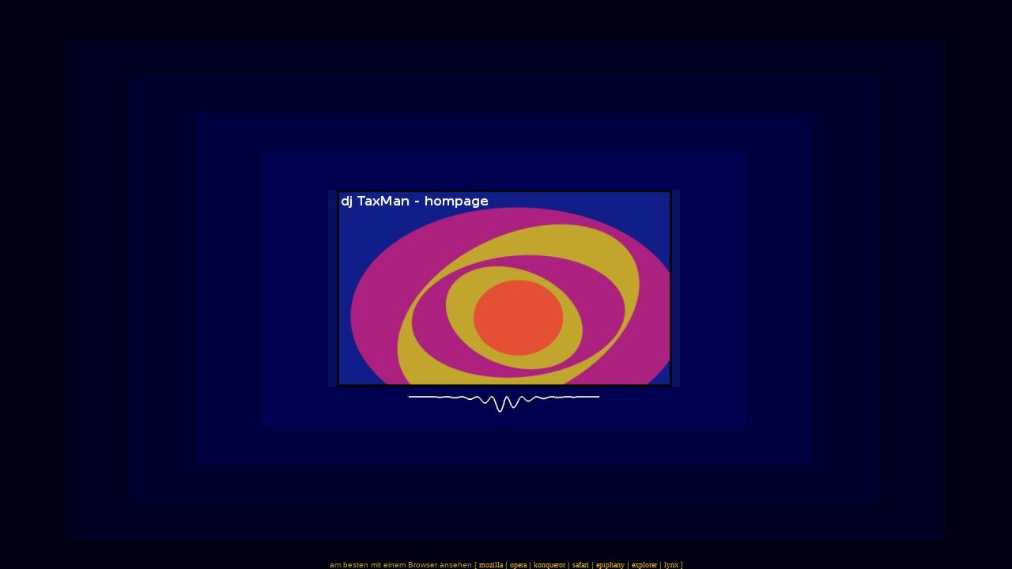

--- FILE ---
content_type: text/html
request_url: http://www.inner-space.de/taxman/index.html
body_size: 1005
content:
<HTML>
<HEAD>
<TITLE>dj TaxMan - Homepage</TITLE>

<STYLE TYPE="text/css">
      A {color: #F0C020; text-decoration: none; font-family: sans-seif}
      BODY { margin: 0px; font-family: sans-serif }
      P {font-weight:normal; font-size:10px; margin:0px; 
         text-align:center; font-weight:normal; white-space: nowrap }
</STYLE>

<script language="Javascript">
<!--

              flames = new Image()
              stills = new Image()	      
              flames.src = "pic/oscil1.gif"
              stills.src = "pic/oscil2.gif"
             
        function msover() {
                        if (flames.src != "") {
                                document.space.src = flames.src }
                }

        function msout() {
                        if (flames.src != "") {
                          document.space.src = stills.src }
                }
// -->
</script>


</HEAD>

<BODY BGCOLOR ="#081060" TEXT="#C0A020">
<CENTER>

<TABLE BORDER=0 WIDTH=100%  HEIGHT=100% CELLPADDING=0 CELLSPACING=0>

<COL WIDTH=10%>
<COL WIDTH=10%>
<COL WIDTH=10%>
<COL WIDTH=10%>
<COL WIDTH=10%>
<COL WIDTH=470>
<COL WIDTH=10%>
<COL WIDTH=10%>
<COL WIDTH=10%>
<COL WIDTH=10%>
<COL WIDTH=10%>

<TR HEIGHT5>
<TD BGCOLOR="#000010" COLSPAN=11></TD>
</TR>

<TR HEIGHT5>
<TD BGCOLOR="#000010" ></TD>
<TD BGCOLOR="#000020" COLSPAN=9></TD>
<TD BGCOLOR="#000010" ></TD>
</TR>

<TR HEIGHT5>
<TD BGCOLOR="#000010" ></TD>
<TD BGCOLOR="#000020" ></TD>
<TD BGCOLOR="#000030" COLSPAN=7></TD>
<TD BGCOLOR="#000020" ></TD>
<TD BGCOLOR="#000010" ></TD>
</TR>

<TR HEIGHT5>
<TD BGCOLOR="#000010" ></TD>
<TD BGCOLOR="#000020" ></TD>
<TD BGCOLOR="#000030" ></TD>
<TD BGCOLOR="#000040" COLSPAN=5></TD>
<TD BGCOLOR="#000030" ></TD>
<TD BGCOLOR="#000020" ></TD>
<TD BGCOLOR="#000010" ></TD>
</TR>

<TR HEIGHT5>
<TD BGCOLOR="#000010" ></TD>
<TD BGCOLOR="#000020" ></TD>
<TD BGCOLOR="#000030" ></TD>
<TD BGCOLOR="#000040" ></TD>
<TD BGCOLOR="#000050" COLSPAN=3></TD>
<TD BGCOLOR="#000040" ></TD>
<TD BGCOLOR="#000030" ></TD>
<TD BGCOLOR="#000020" ></TD>
<TD BGCOLOR="#000010" ></TD>
</TR>

<TR HEIGHT=248>
<TD BGCOLOR="#000010"></TD>
<TD BGCOLOR="#000020"></TD>
<TD BGCOLOR="#000030"></TD>
<TD BGCOLOR="#000040"></TD>
<TD BGCOLOR="#000050"></TD>
<TD ALIGN=CENTER VALIGN=MIDDLE> 
<A HREF="news.php" onmouseover="msover()" onmouseout="msout()" CLASS="image"><IMG SRC="pic/taxman.jpg" ALT="dj taxman" BORDER=0></A>
</TD>
<TD BGCOLOR="#000050"></TD>
<TD BGCOLOR="#000040"></TD>
<TD BGCOLOR="#000030"></TD>
<TD BGCOLOR="#000020"></TD>
<TD BGCOLOR="#000010"></TD>
</TR>

<TR HEIGHT=50>
<TD BGCOLOR="#000010" ></TD>
<TD BGCOLOR="#000020" ></TD>
<TD BGCOLOR="#000030" ></TD>
<TD BGCOLOR="#000040" ></TD>
<TD BGCOLOR="#000050" COLSPAN=3>

<P STYLE="margin: 10px">
<A HREF="news.php" onmouseover="msover()" onmouseout="msout()" CLASS="image"><IMG SRC="pic/oscil2.gif" ALT="go" BORDER=0 NAME="space"></A>
</TD>
<TD BGCOLOR="#000040" ></TD>
<TD BGCOLOR="#000030" ></TD>
<TD BGCOLOR="#000020" ></TD>
<TD BGCOLOR="#000010" ></TD>
</TR>

<TR HEIGHT5>
<TD BGCOLOR="#000010" ></TD>
<TD BGCOLOR="#000020" ></TD>
<TD BGCOLOR="#000030" ></TD>
<TD BGCOLOR="#000040" COLSPAN=5></TD>
<TD BGCOLOR="#000030" ></TD>
<TD BGCOLOR="#000020" ></TD>
<TD BGCOLOR="#000010" ></TD>
</TR>

<TR HEIGHT5>
<TD BGCOLOR="#000010" ></TD>
<TD BGCOLOR="#000020" ></TD>
<TD BGCOLOR="#000030" COLSPAN=7></TD>
<TD BGCOLOR="#000020" ></TD>
<TD BGCOLOR="#000010" ></TD>
</TR>

<TR HEIGHT5>
<TD BGCOLOR="#000010" ></TD>
<TD BGCOLOR="#000020" COLSPAN=9></TD>
<TD BGCOLOR="#000010" ></TD>
</TR>

<TR HEIGHT=5%>
<TD BGCOLOR="#000010" COLSPAN=11 VALIGN=BOTTOM>
<P>am besten mit einem Browser ansehen [ <a href="http://www.mozilla.org/">mozilla</a> | <a href="http://www.opera.com/">opera</a> | <a href="http://www.konqueror.org/">konqueror</A> | <a href="http://www.apple.com/safari/">safari</A> | <A HREF="http://www.gnome.org/projects/epiphany/">epiphany</A> | <A HREF="http://www.microsoft.com/windows/ie/default.mspx">explorer</A> | <a href="http://lynx.isc.org/">lynx</A> ]
</TD>
</TR>


</TABLE>
</CENTER>
</BODY>
</HTML>